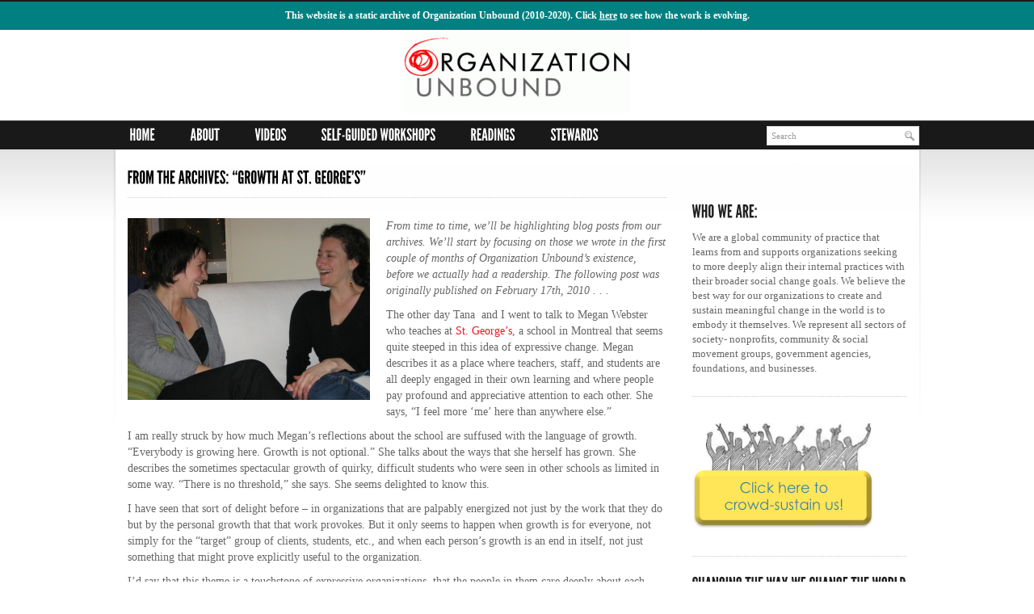

--- FILE ---
content_type: text/html; charset=UTF-8
request_url: https://organizationunbound.org/expressive-change/from-the-archives-growth-at-st-georges/
body_size: 13449
content:

<!DOCTYPE html>
<html lang="en-US">
<head>
	
<!-- Meta Tags -->
<meta charset="UTF-8" />

	<title>From the archives: &#8220;Growth at St. George&#8217;s&#8221;</title>
	<meta http-equiv="Content-Type" content="text/html; charset=UTF-8" />
	<meta http-equiv="imagetoolbar" content="no" />
	<meta name="robots" content="noodp" />

	<meta name="description" content="Organization Unbound is an attempt to re-imagine the way we think about and engage in social change.">
 
	<!-- Styles -->
	<link rel="stylesheet" href="https://organizationunbound.org/wp-content/themes/los_angeles/style.css" type="text/css" media="screen,projection,tv" />
	<link rel="stylesheet" href="https://organizationunbound.org/wp-content/themes/los_angeles/print.css" type="text/css" media="print" />
	<link href="https://organizationunbound.org/wp-content/themes/los_angeles/assets/css/custom/classic/quick-styles.css" media="screen" rel="stylesheet" type="text/css" />

	
	<!-- RSS & Pingback -->
	<link rel="alternate" type="application/rss+xml" title="RSS 2.0" href="https://organizationunbound.org/feed/" />
	<link rel="alternate" type="text/xml" title="RSS .92" href="https://organizationunbound.org/feed/rss/" />
	<link rel="alternate" type="application/atom+xml" title="Atom 0.3" href="https://organizationunbound.org/feed/atom/" />
	<link rel="pingback" href="https://organizationunbound.org/xmlrpc.php" />
	<link rel="shortcut icon" href="https://organizationunbound.org/wp-content/themes/los_angeles/images/favicon.ico"/>


	<!-- WP Head -->
	<title>From the archives: &#8220;Growth at St. George&#8217;s&#8221; &#8211; Organization Unbound</title>
<meta name='robots' content='max-image-preview:large' />
	<style>img:is([sizes="auto" i], [sizes^="auto," i]) { contain-intrinsic-size: 3000px 1500px }</style>
	<link rel="alternate" type="application/rss+xml" title="Organization Unbound &raquo; Feed" href="https://organizationunbound.org/feed/" />
<link rel="alternate" type="application/rss+xml" title="Organization Unbound &raquo; Comments Feed" href="https://organizationunbound.org/comments/feed/" />
<link rel="alternate" type="application/rss+xml" title="Organization Unbound &raquo; From the archives: &#8220;Growth at St. George&#8217;s&#8221; Comments Feed" href="https://organizationunbound.org/expressive-change/from-the-archives-growth-at-st-georges/feed/" />
<script type="text/javascript">
/* <![CDATA[ */
window._wpemojiSettings = {"baseUrl":"https:\/\/s.w.org\/images\/core\/emoji\/15.0.3\/72x72\/","ext":".png","svgUrl":"https:\/\/s.w.org\/images\/core\/emoji\/15.0.3\/svg\/","svgExt":".svg","source":{"concatemoji":"https:\/\/organizationunbound.org\/wp-includes\/js\/wp-emoji-release.min.js?ver=6.7.4"}};
/*! This file is auto-generated */
!function(i,n){var o,s,e;function c(e){try{var t={supportTests:e,timestamp:(new Date).valueOf()};sessionStorage.setItem(o,JSON.stringify(t))}catch(e){}}function p(e,t,n){e.clearRect(0,0,e.canvas.width,e.canvas.height),e.fillText(t,0,0);var t=new Uint32Array(e.getImageData(0,0,e.canvas.width,e.canvas.height).data),r=(e.clearRect(0,0,e.canvas.width,e.canvas.height),e.fillText(n,0,0),new Uint32Array(e.getImageData(0,0,e.canvas.width,e.canvas.height).data));return t.every(function(e,t){return e===r[t]})}function u(e,t,n){switch(t){case"flag":return n(e,"\ud83c\udff3\ufe0f\u200d\u26a7\ufe0f","\ud83c\udff3\ufe0f\u200b\u26a7\ufe0f")?!1:!n(e,"\ud83c\uddfa\ud83c\uddf3","\ud83c\uddfa\u200b\ud83c\uddf3")&&!n(e,"\ud83c\udff4\udb40\udc67\udb40\udc62\udb40\udc65\udb40\udc6e\udb40\udc67\udb40\udc7f","\ud83c\udff4\u200b\udb40\udc67\u200b\udb40\udc62\u200b\udb40\udc65\u200b\udb40\udc6e\u200b\udb40\udc67\u200b\udb40\udc7f");case"emoji":return!n(e,"\ud83d\udc26\u200d\u2b1b","\ud83d\udc26\u200b\u2b1b")}return!1}function f(e,t,n){var r="undefined"!=typeof WorkerGlobalScope&&self instanceof WorkerGlobalScope?new OffscreenCanvas(300,150):i.createElement("canvas"),a=r.getContext("2d",{willReadFrequently:!0}),o=(a.textBaseline="top",a.font="600 32px Arial",{});return e.forEach(function(e){o[e]=t(a,e,n)}),o}function t(e){var t=i.createElement("script");t.src=e,t.defer=!0,i.head.appendChild(t)}"undefined"!=typeof Promise&&(o="wpEmojiSettingsSupports",s=["flag","emoji"],n.supports={everything:!0,everythingExceptFlag:!0},e=new Promise(function(e){i.addEventListener("DOMContentLoaded",e,{once:!0})}),new Promise(function(t){var n=function(){try{var e=JSON.parse(sessionStorage.getItem(o));if("object"==typeof e&&"number"==typeof e.timestamp&&(new Date).valueOf()<e.timestamp+604800&&"object"==typeof e.supportTests)return e.supportTests}catch(e){}return null}();if(!n){if("undefined"!=typeof Worker&&"undefined"!=typeof OffscreenCanvas&&"undefined"!=typeof URL&&URL.createObjectURL&&"undefined"!=typeof Blob)try{var e="postMessage("+f.toString()+"("+[JSON.stringify(s),u.toString(),p.toString()].join(",")+"));",r=new Blob([e],{type:"text/javascript"}),a=new Worker(URL.createObjectURL(r),{name:"wpTestEmojiSupports"});return void(a.onmessage=function(e){c(n=e.data),a.terminate(),t(n)})}catch(e){}c(n=f(s,u,p))}t(n)}).then(function(e){for(var t in e)n.supports[t]=e[t],n.supports.everything=n.supports.everything&&n.supports[t],"flag"!==t&&(n.supports.everythingExceptFlag=n.supports.everythingExceptFlag&&n.supports[t]);n.supports.everythingExceptFlag=n.supports.everythingExceptFlag&&!n.supports.flag,n.DOMReady=!1,n.readyCallback=function(){n.DOMReady=!0}}).then(function(){return e}).then(function(){var e;n.supports.everything||(n.readyCallback(),(e=n.source||{}).concatemoji?t(e.concatemoji):e.wpemoji&&e.twemoji&&(t(e.twemoji),t(e.wpemoji)))}))}((window,document),window._wpemojiSettings);
/* ]]> */
</script>
<style id='wp-emoji-styles-inline-css' type='text/css'>

	img.wp-smiley, img.emoji {
		display: inline !important;
		border: none !important;
		box-shadow: none !important;
		height: 1em !important;
		width: 1em !important;
		margin: 0 0.07em !important;
		vertical-align: -0.1em !important;
		background: none !important;
		padding: 0 !important;
	}
</style>
<link rel='stylesheet' id='wp-block-library-css' href='https://organizationunbound.org/wp-includes/css/dist/block-library/style.min.css?ver=6.7.4' type='text/css' media='all' />
<style id='classic-theme-styles-inline-css' type='text/css'>
/*! This file is auto-generated */
.wp-block-button__link{color:#fff;background-color:#32373c;border-radius:9999px;box-shadow:none;text-decoration:none;padding:calc(.667em + 2px) calc(1.333em + 2px);font-size:1.125em}.wp-block-file__button{background:#32373c;color:#fff;text-decoration:none}
</style>
<style id='global-styles-inline-css' type='text/css'>
:root{--wp--preset--aspect-ratio--square: 1;--wp--preset--aspect-ratio--4-3: 4/3;--wp--preset--aspect-ratio--3-4: 3/4;--wp--preset--aspect-ratio--3-2: 3/2;--wp--preset--aspect-ratio--2-3: 2/3;--wp--preset--aspect-ratio--16-9: 16/9;--wp--preset--aspect-ratio--9-16: 9/16;--wp--preset--color--black: #000000;--wp--preset--color--cyan-bluish-gray: #abb8c3;--wp--preset--color--white: #ffffff;--wp--preset--color--pale-pink: #f78da7;--wp--preset--color--vivid-red: #cf2e2e;--wp--preset--color--luminous-vivid-orange: #ff6900;--wp--preset--color--luminous-vivid-amber: #fcb900;--wp--preset--color--light-green-cyan: #7bdcb5;--wp--preset--color--vivid-green-cyan: #00d084;--wp--preset--color--pale-cyan-blue: #8ed1fc;--wp--preset--color--vivid-cyan-blue: #0693e3;--wp--preset--color--vivid-purple: #9b51e0;--wp--preset--gradient--vivid-cyan-blue-to-vivid-purple: linear-gradient(135deg,rgba(6,147,227,1) 0%,rgb(155,81,224) 100%);--wp--preset--gradient--light-green-cyan-to-vivid-green-cyan: linear-gradient(135deg,rgb(122,220,180) 0%,rgb(0,208,130) 100%);--wp--preset--gradient--luminous-vivid-amber-to-luminous-vivid-orange: linear-gradient(135deg,rgba(252,185,0,1) 0%,rgba(255,105,0,1) 100%);--wp--preset--gradient--luminous-vivid-orange-to-vivid-red: linear-gradient(135deg,rgba(255,105,0,1) 0%,rgb(207,46,46) 100%);--wp--preset--gradient--very-light-gray-to-cyan-bluish-gray: linear-gradient(135deg,rgb(238,238,238) 0%,rgb(169,184,195) 100%);--wp--preset--gradient--cool-to-warm-spectrum: linear-gradient(135deg,rgb(74,234,220) 0%,rgb(151,120,209) 20%,rgb(207,42,186) 40%,rgb(238,44,130) 60%,rgb(251,105,98) 80%,rgb(254,248,76) 100%);--wp--preset--gradient--blush-light-purple: linear-gradient(135deg,rgb(255,206,236) 0%,rgb(152,150,240) 100%);--wp--preset--gradient--blush-bordeaux: linear-gradient(135deg,rgb(254,205,165) 0%,rgb(254,45,45) 50%,rgb(107,0,62) 100%);--wp--preset--gradient--luminous-dusk: linear-gradient(135deg,rgb(255,203,112) 0%,rgb(199,81,192) 50%,rgb(65,88,208) 100%);--wp--preset--gradient--pale-ocean: linear-gradient(135deg,rgb(255,245,203) 0%,rgb(182,227,212) 50%,rgb(51,167,181) 100%);--wp--preset--gradient--electric-grass: linear-gradient(135deg,rgb(202,248,128) 0%,rgb(113,206,126) 100%);--wp--preset--gradient--midnight: linear-gradient(135deg,rgb(2,3,129) 0%,rgb(40,116,252) 100%);--wp--preset--font-size--small: 13px;--wp--preset--font-size--medium: 20px;--wp--preset--font-size--large: 36px;--wp--preset--font-size--x-large: 42px;--wp--preset--spacing--20: 0.44rem;--wp--preset--spacing--30: 0.67rem;--wp--preset--spacing--40: 1rem;--wp--preset--spacing--50: 1.5rem;--wp--preset--spacing--60: 2.25rem;--wp--preset--spacing--70: 3.38rem;--wp--preset--spacing--80: 5.06rem;--wp--preset--shadow--natural: 6px 6px 9px rgba(0, 0, 0, 0.2);--wp--preset--shadow--deep: 12px 12px 50px rgba(0, 0, 0, 0.4);--wp--preset--shadow--sharp: 6px 6px 0px rgba(0, 0, 0, 0.2);--wp--preset--shadow--outlined: 6px 6px 0px -3px rgba(255, 255, 255, 1), 6px 6px rgba(0, 0, 0, 1);--wp--preset--shadow--crisp: 6px 6px 0px rgba(0, 0, 0, 1);}:where(.is-layout-flex){gap: 0.5em;}:where(.is-layout-grid){gap: 0.5em;}body .is-layout-flex{display: flex;}.is-layout-flex{flex-wrap: wrap;align-items: center;}.is-layout-flex > :is(*, div){margin: 0;}body .is-layout-grid{display: grid;}.is-layout-grid > :is(*, div){margin: 0;}:where(.wp-block-columns.is-layout-flex){gap: 2em;}:where(.wp-block-columns.is-layout-grid){gap: 2em;}:where(.wp-block-post-template.is-layout-flex){gap: 1.25em;}:where(.wp-block-post-template.is-layout-grid){gap: 1.25em;}.has-black-color{color: var(--wp--preset--color--black) !important;}.has-cyan-bluish-gray-color{color: var(--wp--preset--color--cyan-bluish-gray) !important;}.has-white-color{color: var(--wp--preset--color--white) !important;}.has-pale-pink-color{color: var(--wp--preset--color--pale-pink) !important;}.has-vivid-red-color{color: var(--wp--preset--color--vivid-red) !important;}.has-luminous-vivid-orange-color{color: var(--wp--preset--color--luminous-vivid-orange) !important;}.has-luminous-vivid-amber-color{color: var(--wp--preset--color--luminous-vivid-amber) !important;}.has-light-green-cyan-color{color: var(--wp--preset--color--light-green-cyan) !important;}.has-vivid-green-cyan-color{color: var(--wp--preset--color--vivid-green-cyan) !important;}.has-pale-cyan-blue-color{color: var(--wp--preset--color--pale-cyan-blue) !important;}.has-vivid-cyan-blue-color{color: var(--wp--preset--color--vivid-cyan-blue) !important;}.has-vivid-purple-color{color: var(--wp--preset--color--vivid-purple) !important;}.has-black-background-color{background-color: var(--wp--preset--color--black) !important;}.has-cyan-bluish-gray-background-color{background-color: var(--wp--preset--color--cyan-bluish-gray) !important;}.has-white-background-color{background-color: var(--wp--preset--color--white) !important;}.has-pale-pink-background-color{background-color: var(--wp--preset--color--pale-pink) !important;}.has-vivid-red-background-color{background-color: var(--wp--preset--color--vivid-red) !important;}.has-luminous-vivid-orange-background-color{background-color: var(--wp--preset--color--luminous-vivid-orange) !important;}.has-luminous-vivid-amber-background-color{background-color: var(--wp--preset--color--luminous-vivid-amber) !important;}.has-light-green-cyan-background-color{background-color: var(--wp--preset--color--light-green-cyan) !important;}.has-vivid-green-cyan-background-color{background-color: var(--wp--preset--color--vivid-green-cyan) !important;}.has-pale-cyan-blue-background-color{background-color: var(--wp--preset--color--pale-cyan-blue) !important;}.has-vivid-cyan-blue-background-color{background-color: var(--wp--preset--color--vivid-cyan-blue) !important;}.has-vivid-purple-background-color{background-color: var(--wp--preset--color--vivid-purple) !important;}.has-black-border-color{border-color: var(--wp--preset--color--black) !important;}.has-cyan-bluish-gray-border-color{border-color: var(--wp--preset--color--cyan-bluish-gray) !important;}.has-white-border-color{border-color: var(--wp--preset--color--white) !important;}.has-pale-pink-border-color{border-color: var(--wp--preset--color--pale-pink) !important;}.has-vivid-red-border-color{border-color: var(--wp--preset--color--vivid-red) !important;}.has-luminous-vivid-orange-border-color{border-color: var(--wp--preset--color--luminous-vivid-orange) !important;}.has-luminous-vivid-amber-border-color{border-color: var(--wp--preset--color--luminous-vivid-amber) !important;}.has-light-green-cyan-border-color{border-color: var(--wp--preset--color--light-green-cyan) !important;}.has-vivid-green-cyan-border-color{border-color: var(--wp--preset--color--vivid-green-cyan) !important;}.has-pale-cyan-blue-border-color{border-color: var(--wp--preset--color--pale-cyan-blue) !important;}.has-vivid-cyan-blue-border-color{border-color: var(--wp--preset--color--vivid-cyan-blue) !important;}.has-vivid-purple-border-color{border-color: var(--wp--preset--color--vivid-purple) !important;}.has-vivid-cyan-blue-to-vivid-purple-gradient-background{background: var(--wp--preset--gradient--vivid-cyan-blue-to-vivid-purple) !important;}.has-light-green-cyan-to-vivid-green-cyan-gradient-background{background: var(--wp--preset--gradient--light-green-cyan-to-vivid-green-cyan) !important;}.has-luminous-vivid-amber-to-luminous-vivid-orange-gradient-background{background: var(--wp--preset--gradient--luminous-vivid-amber-to-luminous-vivid-orange) !important;}.has-luminous-vivid-orange-to-vivid-red-gradient-background{background: var(--wp--preset--gradient--luminous-vivid-orange-to-vivid-red) !important;}.has-very-light-gray-to-cyan-bluish-gray-gradient-background{background: var(--wp--preset--gradient--very-light-gray-to-cyan-bluish-gray) !important;}.has-cool-to-warm-spectrum-gradient-background{background: var(--wp--preset--gradient--cool-to-warm-spectrum) !important;}.has-blush-light-purple-gradient-background{background: var(--wp--preset--gradient--blush-light-purple) !important;}.has-blush-bordeaux-gradient-background{background: var(--wp--preset--gradient--blush-bordeaux) !important;}.has-luminous-dusk-gradient-background{background: var(--wp--preset--gradient--luminous-dusk) !important;}.has-pale-ocean-gradient-background{background: var(--wp--preset--gradient--pale-ocean) !important;}.has-electric-grass-gradient-background{background: var(--wp--preset--gradient--electric-grass) !important;}.has-midnight-gradient-background{background: var(--wp--preset--gradient--midnight) !important;}.has-small-font-size{font-size: var(--wp--preset--font-size--small) !important;}.has-medium-font-size{font-size: var(--wp--preset--font-size--medium) !important;}.has-large-font-size{font-size: var(--wp--preset--font-size--large) !important;}.has-x-large-font-size{font-size: var(--wp--preset--font-size--x-large) !important;}
:where(.wp-block-post-template.is-layout-flex){gap: 1.25em;}:where(.wp-block-post-template.is-layout-grid){gap: 1.25em;}
:where(.wp-block-columns.is-layout-flex){gap: 2em;}:where(.wp-block-columns.is-layout-grid){gap: 2em;}
:root :where(.wp-block-pullquote){font-size: 1.5em;line-height: 1.6;}
</style>
<link rel='stylesheet' id='simple-banner-style-css' href='https://organizationunbound.org/wp-content/plugins/simple-banner/simple-banner.css?ver=3.2.1' type='text/css' media='all' />
<script type="text/javascript" src="https://organizationunbound.org/wp-includes/js/jquery/jquery.min.js?ver=3.7.1" id="jquery-core-js"></script>
<script type="text/javascript" src="https://organizationunbound.org/wp-includes/js/jquery/jquery-migrate.min.js?ver=3.4.1" id="jquery-migrate-js"></script>
<script type="text/javascript" id="simple-banner-script-js-before">
/* <![CDATA[ */
const simpleBannerScriptParams = {"pro_version_enabled":"","debug_mode":false,"id":1413,"version":"3.2.1","banner_params":[{"hide_simple_banner":"no","simple_banner_prepend_element":"header","simple_banner_position":"fixed","header_margin":"20px","header_padding":"20px","wp_body_open_enabled":"","wp_body_open":true,"simple_banner_z_index":"","simple_banner_text":"This website is a static archive of Organization Unbound (2010-2020). Click <a href=\"https:\/\/organizationunbound.org\/expressive-change\/archived-with-love\/\"><u>here<\/u><\/a> to see how the work is evolving.","disabled_on_current_page":false,"disabled_pages_array":[],"is_current_page_a_post":true,"disabled_on_posts":"","simple_banner_disabled_page_paths":false,"simple_banner_font_size":"","simple_banner_color":"#008080","simple_banner_text_color":"","simple_banner_link_color":"#FAF9F6","simple_banner_close_color":"","simple_banner_custom_css":"a {\r\ntext-decoration:underline;\r\n}","simple_banner_scrolling_custom_css":"","simple_banner_text_custom_css":"","simple_banner_button_css":"","site_custom_css":"","keep_site_custom_css":"","site_custom_js":"","keep_site_custom_js":"","close_button_enabled":"","close_button_expiration":"","close_button_cookie_set":false,"current_date":{"date":"2026-01-25 15:41:52.127471","timezone_type":3,"timezone":"UTC"},"start_date":{"date":"2026-01-25 15:41:52.127477","timezone_type":3,"timezone":"UTC"},"end_date":{"date":"2026-01-25 15:41:52.127480","timezone_type":3,"timezone":"UTC"},"simple_banner_start_after_date":"","simple_banner_remove_after_date":"","simple_banner_insert_inside_element":""}]}
/* ]]> */
</script>
<script type="text/javascript" src="https://organizationunbound.org/wp-content/plugins/simple-banner/simple-banner.js?ver=3.2.1" id="simple-banner-script-js"></script>
<link rel="https://api.w.org/" href="https://organizationunbound.org/wp-json/" /><link rel="alternate" title="JSON" type="application/json" href="https://organizationunbound.org/wp-json/wp/v2/posts/1413" /><link rel="EditURI" type="application/rsd+xml" title="RSD" href="https://organizationunbound.org/xmlrpc.php?rsd" />
<meta name="generator" content="WordPress 6.7.4" />
<link rel="canonical" href="https://organizationunbound.org/expressive-change/from-the-archives-growth-at-st-georges/" />
<link rel='shortlink' href='https://organizationunbound.org/?p=1413' />
<link rel="alternate" title="oEmbed (JSON)" type="application/json+oembed" href="https://organizationunbound.org/wp-json/oembed/1.0/embed?url=https%3A%2F%2Forganizationunbound.org%2Fexpressive-change%2Ffrom-the-archives-growth-at-st-georges%2F" />
<link rel="alternate" title="oEmbed (XML)" type="text/xml+oembed" href="https://organizationunbound.org/wp-json/oembed/1.0/embed?url=https%3A%2F%2Forganizationunbound.org%2Fexpressive-change%2Ffrom-the-archives-growth-at-st-georges%2F&#038;format=xml" />
<style id="simple-banner-header-margin" type="text/css">header{margin-top:20px;}</style><style id="simple-banner-header-padding" type="text/css" >header{padding-top:20px;}</style><style id="simple-banner-position" type="text/css">.simple-banner{position:fixed;}</style><style id="simple-banner-background-color" type="text/css">.simple-banner{background:#008080;}</style><style id="simple-banner-text-color" type="text/css">.simple-banner .simple-banner-text{color: #ffffff;}</style><style id="simple-banner-link-color" type="text/css">.simple-banner .simple-banner-text a{color:#FAF9F6;}</style><style id="simple-banner-z-index" type="text/css">.simple-banner{z-index: 99999;}</style><style id="simple-banner-custom-css" type="text/css">.simple-banner{a {
text-decoration:underline;
}}</style><style id="simple-banner-site-custom-css-dummy" type="text/css"></style><script id="simple-banner-site-custom-js-dummy" type="text/javascript"></script>		<style type="text/css" id="wp-custom-css">
			 /* CSS for the navigation menu */
#navigation {
    padding: 0; /* Add some padding to the container */
    overflow: hidden; /* Clear the float */
    top:152px;
    width: 998px;
		/*background-color:#191919;
	width:100%;*/
}


#navigation li {
  padding-top:2px;
}
  
  #navigation ul {
    margin: 0;
    padding: 0;
    list-style: none;
    float: left; /* Float the menu to the left */
  }
  
  #navigation li {
    display: inline-block; /* Display menu items in a row */
  }
  
  #navigation ul li:last-child {
    margin-right: 0; /* Remove right margin from the last menu item */
  }
  
  #navigation ul li a {
    color: #fff; /* Set the text color */
    text-decoration: none; /* Remove underlines from links */
    padding: 0 1em; /* Add padding to the menu items */
    font-size: 20px;
    text-transform:uppercase;
    text-align:left;
  }
  
   /* CSS for the search bar */
  .search {
    margin-top: 10px; /* Add spacing between navigation and search bar */
    float: right; /* Float the search bar to the right */
  }
  
  #searchform input[type="text"] {
    padding: 5px; /* Add padding to the input field */
    border: 1px solid #d9d9d9;; /* Add a border to the input field */
    font-style: italic;
    font: 11px 'Georgia';
    width: 177px;
  }
  
  #searchform input[type="text"]:focus {
    border-color: #d9d9d9; /* Change the border color on focus */
  }

.site-footer {
	margin:0;
	padding:0;
}

.logo{
	padding:2em 0;
}

@media screen and (max-width: 768px) {
	.logo {
		padding:0;
	}
}		</style>
		
	
	<!-- Javascript (jQuery) + Superfish Scripts -->
	<script type="text/javascript" src="https://organizationunbound.org/wp-content/themes/los_angeles/assets/js/jquery-1.3.2.min.js"></script>
	<script type="text/javascript" src="https://organizationunbound.org/wp-content/themes/los_angeles/assets/js/superfish.js"></script>
	<script type="text/javascript" src="https://organizationunbound.org/wp-content/themes/los_angeles/assets/js/hoverIntent.js"></script>

	<!-- Lightbox (CEE Box) -->
	<script type="text/javascript" src="https://organizationunbound.org/wp-content/themes/los_angeles/assets/js/jquery.ceebox-min.js"></script>
	
	<!-- Cufon Load Fonts -->
	<script src="https://organizationunbound.org/wp-content/themes/los_angeles/assets/js/cufon-yui.js" type="text/javascript"></script>
	<script src="https://organizationunbound.org/wp-content/themes/los_angeles/assets/js/OFL_Sorts_Mill_Goudy_italic_500.font.js" type="text/javascript"></script>
	<script src="https://organizationunbound.org/wp-content/themes/los_angeles/assets/js/League_Gothic_400.font.js" type="text/javascript"></script>
	<script type="text/javascript" src="https://organizationunbound.org/wp-content/themes/los_angeles/assets/js/easyslider1.7/js/easySlider1.7.js"></script>
	
	<!-- SWFObject -->
	<script type="text/javascript" src="https://organizationunbound.org/wp-content/themes/los_angeles/assets/js/swfobject/swfobject.js"></script>
	
	<!-- Core Javascript -->
	<script type="text/javascript" src="https://organizationunbound.org/wp-content/themes/los_angeles/assets/js/losangeles.js"></script>


 	<style type="text/css">
 	 	</style>



</head>

<body class="post-template-default single single-post postid-1413 single-format-standard wp-custom-logo">
	<div id="container">

	<!-- BEGIN HEADER -->
	<div id="header">

		<!-- BEGIN LOGO -->
		<div class="logo">		
		
		        	
	<a href="https://organizationunbound.org/" class="custom-logo-link" rel="home"><img width="280" height="114" src="https://organizationunbound.org/wp-content/uploads/2023/08/logo-e1699823377747.gif" class="custom-logo" alt="Organization Unbound logo" decoding="async" /></a>				
		
		</div>
		
		<!--<div class="tagline">
			Changing the way we change the world<br />
		</div> -->
		
		<!-- END LOGO -->
			
					
		<!-- NAVIGATION & SEARCH AREA -->
		<div id="navigation">
			
			<ul> 
			<div class="menu-primary-menu-container"><ul id="menu-primary-menu" class="menu"><li id="menu-item-9569" class="menu-item menu-item-type-custom menu-item-object-custom menu-item-home menu-item-9569"><a href="https://organizationunbound.org/">Home</a></li>
<li id="menu-item-9570" class="menu-item menu-item-type-post_type menu-item-object-page menu-item-9570"><a href="https://organizationunbound.org/about-2/">About</a></li>
<li id="menu-item-9575" class="menu-item menu-item-type-post_type menu-item-object-page menu-item-9575"><a href="https://organizationunbound.org/videos/">Videos</a></li>
<li id="menu-item-9576" class="menu-item menu-item-type-post_type menu-item-object-page menu-item-9576"><a href="https://organizationunbound.org/in-practice/">Self-guided workshops</a></li>
<li id="menu-item-9571" class="menu-item menu-item-type-post_type menu-item-object-page menu-item-9571"><a href="https://organizationunbound.org/in-depth/">Readings</a></li>
<li id="menu-item-9572" class="menu-item menu-item-type-post_type menu-item-object-page menu-item-9572"><a href="https://organizationunbound.org/stewards/">Stewards</a></li>
</ul></div>
			</ul>
			
			<div class="search">
				<form method="post" id="searchform" action="">
					<input type="text" name="s" value="Search" onfocus="if(this.value=='Search') {this.value=''}" onblur="if(this.value=='') {this.value='Search'}" />

			</div>
			
		</div>
		<!-- /END NAVIGATION & SEARCH AREA -->
		
		
	</div>
	<!-- /END HEADER --><div id="content">

	

<!-- BEGIN PAGE CONTENT-->
	<div id="sidebar">
		<ul>
			<div id="text-10" class="box widget_text"><div class="title">Who we are:</div>			<div class="textwidget"><p>We are a global community of practice that learns from and supports organizations seeking to more deeply align their internal practices with their broader social change goals. We believe the best way for our organizations to create and sustain meaningful change in the world is to embody it themselves. We represent all sectors of society- nonprofits, community &amp; social movement groups, government agencies, foundations, and businesses.</p>
</div>
		</div><div id="text-15" class="box widget_text">			<div class="textwidget"><p><a href="https://www.patreon.com/organizationunbound" target="_blank" rel="noopener"><img decoding="async" class="aligncenter wp-image-8571 size-full" src="http://organizationunbound.org/wp-content/uploads/2017/06/Slide7-2.png" alt="" width="228" height="142" /></a></p>
</div>
		</div><div id="text-14" class="box widget_text"><div class="title">Changing the way we change the world</div>			<div class="textwidget"><iframe src="https://www.youtube.com/embed/wOSSb5d1lq4?rel=0&amp;showinfo=0" frameborder="0" allowfullscreen></iframe></div>
		</div><div id="text-6" class="box widget_text"><div class="title">Meet our Contributors</div>			<div class="textwidget"><p><a href="http://organizationunbound.org/motaz-attalla//">Motaz Attalla</a> :: <a href="http://organizationunbound.org/richard-d-bartlett" target="_blank" rel="noopener">Richard D. Bartlett</a> :: <a href="http://organizationunbound.org/liam-barrington-bush//">Liam Barrington-Bush</a> :: <a href="http://organizationunbound.org/peter-brownell//">Peter Brownell</a> :: <a href="http://organizationunbound.org/augusto-cuginotti//">Augusto Cuginotti</a> :: <a href="http://organizationunbound.org/sue-davidoff//">Sue Davidoff</a> :: <a href="http://organizationunbound.org/aerin-dunford//">Aerin Dunford</a> :: <a href="http://organizationunbound.org/mark-engler//">Mark Engler</a> :: <a href="http://organizationunbound.org/paul-engler//">Paul Engler</a> :: <a href="http://organizationunbound.org/kit-evans//">Argrow &#8220;Kit&#8221; Evans</a> :: <a href="http://organizationunbound.org/gioel-gioacchino//">Gioel Gioacchino</a> :: <a href="http://organizationunbound.org/rachel-griner//">Rachel Griner</a> :: <a href="http://organizationunbound.org/kiran-gulrajani//">Kiran Gulrajani</a> :: <a href="http://organizationunbound.org/caroline-howe//">Caroline Howe</a> :: <a href="http://organizationunbound.org/tolulope-ilesanmi//">Tolu Ilesanmi</a> :: <a href="http://organizationunbound.org/allan-kaplan//">Allan Kaplan</a> :: <a href="http://organizationunbound.org/sadaf-kashfi//">Sadaf Kashfi</a> :: <a href="http://organizationunbound.org/fahri-karakas//">Fahri Karakas</a> :: <a href="http://organizationunbound.org/tania-katzschner//">Tania Katzschner</a> :: <a href="http://organizationunbound.org/marianne-knuth//">Marianne Knuth</a> :: <a href="http://organizationunbound.org/jess-marais//">Jess Marais</a> :: <a href="http://organizationunbound.org/alex-megelas//">Alex Megelas</a> :: <a href="http://organizationunbound.org/josee-methot//">Josée Méthot</a> :: <a href="http://organizationunbound.org/baijayanta-mukhopadhyay//">Baijayanta Mukhopadhyay</a> :: <a href="http://organizationunbound.org/sushrut-munje//">Sushrut Munje</a> :: <a href="http://organizationunbound.org/warren-nilsson//">Warren Nilsson</a> :: <a href="http://organizationunbound.org/curtis-ogden//">Curtis Ogden</a> :: <a href="http://organizationunbound.org/tana-paddock//">Tana Paddock</a> :: <a href="http://organizationunbound.org/alessandra-pigni//">Alessandra Pigni</a>  :: <a href="http://organizationunbound.org/vanessa-reid//">Vanessa Reid</a> :: <a href="http://organizationunbound.org/linda-sarvi//">Linda Sarvi</a> :: <a href="http://organizationunbound.org/biren-shah//">Biren Shah</a> :: <a href="http://organizationunbound.org/cameron-stiff//">Cameron Stiff</a> :: <a href="http://organizationunbound.org/james-taylor//">James Taylor</a> :: <a href="http://organizationunbound.org/anthi-theiopoulou//">Anthi Theiopoulou</a> :: <a href="http://organizationunbound.org/cristina-temmink//">Cristina Temmink</a> ::  <a href="http://organizationunbound.org/megan-thom//">Megan Thom</a> :: <a href="http://organizationunbound.org/Veena-Vasista//">Veena Vasista</a> :: <a href="http://organizationunbound.org/katherine-therese-whaling//">Katherine Therese Whaling</a> :: <a href="http://organizationunbound.org/undine-whande//">Undine Whande</a> :: <a href="http://organizationunbound.org/Sarah-Whiteley//">Sarah Whiteley</a> :: <a href="http://organizationunbound.org/akaya-windwood/">Akaya Windwood</a> :: <a href="http://organizationunbound.org/aydin-yassemi//">Aydin Yassemi</a></p>
</div>
		</div><div id="text-4" class="box widget_text"><div class="title">Highlights from the Archives</div>			<div class="textwidget"><p><a href=http://organizationunbound.org/expressive-change/thegivingfield//>"The Giving Field"</a><br />
<a href=http://organizationunbound.org/expressive-change/the-experiential-turn//>"The Experiential Turn"</a><br />
<a href=http://organizationunbound.org/expressive-change/whole-person-whole-system//> "Whole-person, whole system"</a></p>
</div>
		</div><div id="text-7" class="box widget_text"><div class="title">Receive blog posts via email</div>			<div class="textwidget"><form style="border:1px solid #ccc;padding:3px;text-align:center;" action="http://feedburner.google.com/fb/a/mailverify" method="post" target="popupwindow" onsubmit="window.open('http://feedburner.google.com/fb/a/mailverify?uri=OrganizationUnbound', 'popupwindow', 'scrollbars=yes,width=550,height=520');return true"><p>Enter your email address:</p><p><input type="text" style="width:140px" name="email"/></p><input type="hidden" value="OrganizationUnbound" name="uri"/><input type="hidden" name="loc" value="en_US"/><input type="submit" value="Subscribe" /><p>Delivered by <a href="http://feedburner.google.com" target="_blank">FeedBurner</a></p></form></div>
		</div><div id="tag_cloud-3" class="box widget_tag_cloud"><div class="title">Tags</div><div class="tagcloud"><a href="https://organizationunbound.org/tag/advocacy/" class="tag-cloud-link tag-link-53 tag-link-position-1" style="font-size: 13.345454545455pt;" aria-label="Advocacy (7 items)">Advocacy</a>
<a href="https://organizationunbound.org/tag/appreciative/" class="tag-cloud-link tag-link-32 tag-link-position-2" style="font-size: 15.636363636364pt;" aria-label="Appreciative (11 items)">Appreciative</a>
<a href="https://organizationunbound.org/tag/baltimore/" class="tag-cloud-link tag-link-15 tag-link-position-3" style="font-size: 14.618181818182pt;" aria-label="Baltimore (9 items)">Baltimore</a>
<a href="https://organizationunbound.org/tag/boston/" class="tag-cloud-link tag-link-14 tag-link-position-4" style="font-size: 9.5272727272727pt;" aria-label="Boston (3 items)">Boston</a>
<a href="https://organizationunbound.org/tag/boundary-work/" class="tag-cloud-link tag-link-30 tag-link-position-5" style="font-size: 17.545454545455pt;" aria-label="Boundary work (16 items)">Boundary work</a>
<a href="https://organizationunbound.org/tag/bureaucracy/" class="tag-cloud-link tag-link-50 tag-link-position-6" style="font-size: 13.345454545455pt;" aria-label="Bureaucracy (7 items)">Bureaucracy</a>
<a href="https://organizationunbound.org/tag/business/" class="tag-cloud-link tag-link-37 tag-link-position-7" style="font-size: 14.618181818182pt;" aria-label="Business (9 items)">Business</a>
<a href="https://organizationunbound.org/tag/california/" class="tag-cloud-link tag-link-65 tag-link-position-8" style="font-size: 8pt;" aria-label="California (2 items)">California</a>
<a href="https://organizationunbound.org/tag/canada/" class="tag-cloud-link tag-link-59 tag-link-position-9" style="font-size: 15.127272727273pt;" aria-label="Canada (10 items)">Canada</a>
<a href="https://organizationunbound.org/tag/cape-town/" class="tag-cloud-link tag-link-44 tag-link-position-10" style="font-size: 16.018181818182pt;" aria-label="Cape Town (12 items)">Cape Town</a>
<a href="https://organizationunbound.org/tag/cleaning/" class="tag-cloud-link tag-link-38 tag-link-position-11" style="font-size: 15.127272727273pt;" aria-label="Cleaning (10 items)">Cleaning</a>
<a href="https://organizationunbound.org/tag/communication/" class="tag-cloud-link tag-link-21 tag-link-position-12" style="font-size: 17.927272727273pt;" aria-label="Communication (17 items)">Communication</a>
<a href="https://organizationunbound.org/tag/community-organizations/" class="tag-cloud-link tag-link-20 tag-link-position-13" style="font-size: 21.745454545455pt;" aria-label="Community organizations (35 items)">Community organizations</a>
<a href="https://organizationunbound.org/tag/conflict-resolution/" class="tag-cloud-link tag-link-47 tag-link-position-14" style="font-size: 10.8pt;" aria-label="Conflict resolution (4 items)">Conflict resolution</a>
<a href="https://organizationunbound.org/tag/decision-making/" class="tag-cloud-link tag-link-27 tag-link-position-15" style="font-size: 15.127272727273pt;" aria-label="Decision-making (10 items)">Decision-making</a>
<a href="https://organizationunbound.org/tag/education/" class="tag-cloud-link tag-link-9 tag-link-position-16" style="font-size: 19.836363636364pt;" aria-label="Education (25 items)">Education</a>
<a href="https://organizationunbound.org/tag/food-security/" class="tag-cloud-link tag-link-11 tag-link-position-17" style="font-size: 14.618181818182pt;" aria-label="Food security (9 items)">Food security</a>
<a href="https://organizationunbound.org/tag/fun/" class="tag-cloud-link tag-link-24 tag-link-position-18" style="font-size: 13.345454545455pt;" aria-label="Fun (7 items)">Fun</a>
<a href="https://organizationunbound.org/tag/greece/" class="tag-cloud-link tag-link-56 tag-link-position-19" style="font-size: 9.5272727272727pt;" aria-label="Greece (3 items)">Greece</a>
<a href="https://organizationunbound.org/tag/growth/" class="tag-cloud-link tag-link-19 tag-link-position-20" style="font-size: 13.345454545455pt;" aria-label="Growth (7 items)">Growth</a>
<a href="https://organizationunbound.org/tag/healthcare/" class="tag-cloud-link tag-link-10 tag-link-position-21" style="font-size: 10.8pt;" aria-label="Healthcare (4 items)">Healthcare</a>
<a href="https://organizationunbound.org/tag/identity/" class="tag-cloud-link tag-link-41 tag-link-position-22" style="font-size: 10.8pt;" aria-label="Identity (4 items)">Identity</a>
<a href="https://organizationunbound.org/tag/india/" class="tag-cloud-link tag-link-51 tag-link-position-23" style="font-size: 13.981818181818pt;" aria-label="India (8 items)">India</a>
<a href="https://organizationunbound.org/tag/informal-spaces/" class="tag-cloud-link tag-link-23 tag-link-position-24" style="font-size: 17.545454545455pt;" aria-label="Informal spaces (16 items)">Informal spaces</a>
<a href="https://organizationunbound.org/tag/inscaping/" class="tag-cloud-link tag-link-4 tag-link-position-25" style="font-size: 19.836363636364pt;" aria-label="Inscaping (25 items)">Inscaping</a>
<a href="https://organizationunbound.org/tag/institutional-change/" class="tag-cloud-link tag-link-35 tag-link-position-26" style="font-size: 22pt;" aria-label="Institutional change (37 items)">Institutional change</a>
<a href="https://organizationunbound.org/tag/life-cycle/" class="tag-cloud-link tag-link-33 tag-link-position-27" style="font-size: 13.345454545455pt;" aria-label="life cycle (7 items)">life cycle</a>
<a href="https://organizationunbound.org/tag/meetings/" class="tag-cloud-link tag-link-42 tag-link-position-28" style="font-size: 16.527272727273pt;" aria-label="Meetings (13 items)">Meetings</a>
<a href="https://organizationunbound.org/tag/montreal/" class="tag-cloud-link tag-link-5 tag-link-position-29" style="font-size: 22pt;" aria-label="Montreal (37 items)">Montreal</a>
<a href="https://organizationunbound.org/tag/practice-inversion/" class="tag-cloud-link tag-link-26 tag-link-position-30" style="font-size: 9.5272727272727pt;" aria-label="Practice Inversion (3 items)">Practice Inversion</a>
<a href="https://organizationunbound.org/tag/purpose/" class="tag-cloud-link tag-link-34 tag-link-position-31" style="font-size: 18.181818181818pt;" aria-label="Purpose (18 items)">Purpose</a>
<a href="https://organizationunbound.org/tag/re-enchantment/" class="tag-cloud-link tag-link-29 tag-link-position-32" style="font-size: 13.345454545455pt;" aria-label="Re-enchantment (7 items)">Re-enchantment</a>
<a href="https://organizationunbound.org/tag/relationship/" class="tag-cloud-link tag-link-28 tag-link-position-33" style="font-size: 20.345454545455pt;" aria-label="Relationship (27 items)">Relationship</a>
<a href="https://organizationunbound.org/tag/revolutionary-movements/" class="tag-cloud-link tag-link-66 tag-link-position-34" style="font-size: 17.163636363636pt;" aria-label="Revolutionary movements (15 items)">Revolutionary movements</a>
<a href="https://organizationunbound.org/tag/schools/" class="tag-cloud-link tag-link-7 tag-link-position-35" style="font-size: 17.163636363636pt;" aria-label="Schools (15 items)">Schools</a>
<a href="https://organizationunbound.org/tag/social-innovation/" class="tag-cloud-link tag-link-45 tag-link-position-36" style="font-size: 17.545454545455pt;" aria-label="Social Innovation (16 items)">Social Innovation</a>
<a href="https://organizationunbound.org/tag/sustainable-agriculture/" class="tag-cloud-link tag-link-13 tag-link-position-37" style="font-size: 13.345454545455pt;" aria-label="Sustainable agriculture (7 items)">Sustainable agriculture</a>
<a href="https://organizationunbound.org/tag/the-disconnect/" class="tag-cloud-link tag-link-98 tag-link-position-38" style="font-size: 8pt;" aria-label="The disconnect (2 items)">The disconnect</a>
<a href="https://organizationunbound.org/tag/the-experiential-turn/" class="tag-cloud-link tag-link-8 tag-link-position-39" style="font-size: 21.745454545455pt;" aria-label="The experiential turn (35 items)">The experiential turn</a>
<a href="https://organizationunbound.org/tag/the-giving-field/" class="tag-cloud-link tag-link-17 tag-link-position-40" style="font-size: 18.436363636364pt;" aria-label="The giving field (19 items)">The giving field</a>
<a href="https://organizationunbound.org/tag/the-united-kingdom/" class="tag-cloud-link tag-link-69 tag-link-position-41" style="font-size: 10.8pt;" aria-label="The United Kingdom (4 items)">The United Kingdom</a>
<a href="https://organizationunbound.org/tag/unbinding/" class="tag-cloud-link tag-link-49 tag-link-position-42" style="font-size: 17.545454545455pt;" aria-label="Unbinding (16 items)">Unbinding</a>
<a href="https://organizationunbound.org/tag/vulnerability/" class="tag-cloud-link tag-link-25 tag-link-position-43" style="font-size: 18.181818181818pt;" aria-label="Vulnerability (18 items)">Vulnerability</a>
<a href="https://organizationunbound.org/tag/youth/" class="tag-cloud-link tag-link-12 tag-link-position-44" style="font-size: 15.127272727273pt;" aria-label="Youth (10 items)">Youth</a>
<a href="https://organizationunbound.org/tag/zimbabwe/" class="tag-cloud-link tag-link-40 tag-link-position-45" style="font-size: 16.018181818182pt;" aria-label="Zimbabwe (12 items)">Zimbabwe</a></div>
</div><div id="text-11" class="box widget_text">			<div class="textwidget"><a rel="license" href="http://creativecommons.org/licenses/by-nc-nd/3.0/"><img alt="Creative Commons License" style="border-width:0" src="https://licensebuttons.net/l/by-nc-nd/3.0/88x31.png" /></a><br />Except where otherwise noted, content on this site is licensed under a <a rel="license" href="http://creativecommons.org/licenses/by-nc-nd/3.0/">Creative Commons Attribution-NonCommercial-NoDerivs 3.0 Unported License</a>.

</div>
		</div>		</ul>	
	</div>
<div id="page">
			
				<div class="title nomargin">
			From the archives: &#8220;Growth at St. George&#8217;s&#8221;		</div>
					
			
			<ul id="entries">
				<li>
					<div class="entry single">
						<p><em><a href="http://organizationunbound.org/wp-content/uploads/2010/02/Megan-and-Tana.jpg"><img fetchpriority="high" decoding="async" class="size-medium wp-image-153 alignleft" src="http://organizationunbound.org/wp-content/uploads/2010/02/Megan-and-Tana-300x225.jpg" alt="" width="300" height="225" srcset="https://organizationunbound.org/wp-content/uploads/2010/02/Megan-and-Tana-300x225.jpg 300w, https://organizationunbound.org/wp-content/uploads/2010/02/Megan-and-Tana.jpg 1024w" sizes="(max-width: 300px) 100vw, 300px" /></a></em></p>
<p><em>From time to time, we’ll be highlighting blog posts from our  archives. We’ll start by focusing on those we wrote in the first couple  of months of Organization Unbound’s existence, before we actually had a  readership. The following post was originally published on February 17th, 2010 . . . </em></p>
<p>The other day Tana  and I went to talk to Megan Webster who teaches at <a href="http://www.stgeorges.qc.ca" target="_blank">St. George&#8217;s</a>,  a school in Montreal that seems quite steeped in this idea of  expressive change. Megan describes it as a place where teachers, staff,  and students are all deeply engaged in their own learning and where  people pay profound and appreciative attention to each other. She says,  “I feel more &#8216;me&#8217; here than anywhere else.”</p>
<p>I am really struck by how much Megan&#8217;s reflections about the school  are suffused with the language of growth. &#8220;Everybody is growing here.  Growth is not optional.&#8221; She talks about the ways that she herself has  grown. She describes the sometimes spectacular growth of quirky,  difficult students who were seen in other schools as limited in some  way. &#8220;There is no threshold,&#8221; she says. She seems delighted to know  this.</p>
<p>I have seen that sort of delight before &#8211; in organizations that are  palpably energized not just by the work that they do but by the personal  growth that that work provokes. But it only seems to happen when growth  is for everyone, not simply for the &#8220;target&#8221; group of clients,  students, etc., and when each person&#8217;s growth is an end in itself, not  just something that might prove explicitly useful to the organization.</p>
<p>I&#8217;d say that this theme is a touchstone of expressive organizations,  that the people in them care deeply about each other&#8217;s journeys. It&#8217;s  not that those journeys are organizationally managed, or even precisely  known. Your own path to growth is mysterious and often un-&#8220;manageable&#8221;  even to you, after all. It&#8217;s that those journeys are honored. They  matter.</p>
<p>In her <a href="http://www.happiness-project.com/" target="_blank">Happiness Project</a> blog, Gretchen Rubin quotes Yeats: &#8220;Happiness is neither virtue nor  pleasure nor this thing nor that, but simply growth. We are happy when  we are growing.&#8221;</p>
<p>Megan talks about how hard it can be for us to  continually go beyond  our own previously comfortable boundaries. Growth energizes St.  George&#8217;s, but it also causes tension and provokes resistance. I think  this is true at other growth-filled organizations I have spent time  with. They may be energizing and engaging places. But they are also  difficult places. To grow is to be constantly humbled, to be brought  back again and again to the beginning.</p>
<p>It is commonplace for organizations to talk about growth. It is much  rarer for them to take it seriously, to structure themselves around  growth. This means organizing yourself less around people&#8217;s skills than  around their yearnings and curiosities. It means hiring and valuing people not for who they are but for who they are becoming.</p>
<p>I was once a reference for a woman applying for a job at Santropol  Roulant, the organization I know that is most serenely oriented toward  inclusive growth. Someone from the organization called to ask about her,  and I remember saying, &#8220;I don&#8217;t know whether or not you should hire  her. That&#8217;s for you to figure out. But I know that she would gain a  great deal by working with you. She would grow in some really wonderful  ways.&#8221; Later I wondered if I had made a mistake. It is an odd sort of  recommendation to give: &#8220;I think this person is ready to receive  something meaningful from you.&#8221; But at Santropol Roulant &#8211; at any  expressive organization, I imagine &#8211; that readiness to receive, to grow,  is all important. She got the job.</p>
						
						<p>
							<span class='st_sharethis' st_title="From the archives: &#8220;Growth at St. George&#8217;s&#8221;" st_url="https://organizationunbound.org/expressive-change/from-the-archives-growth-at-st-georges/" displayText='ShareThis'></span>
						</p>
					</div>
					
					<div class="tags">
						May 19th, 2011  <span>|</span> Warren Nilsson  <span>|</span>  <a href="https://organizationunbound.org/expressive-change/from-the-archives-growth-at-st-georges/#respond">No Comments</a>					</div>
					
					
				</li>
			</ul>
			
			
			<div class="author">
				<h2>About The Author</h2>
				<div class="pic"><img alt='' src='https://secure.gravatar.com/avatar/60d05d0e6a0f81358da495f6e334acd2?s=78&#038;d=mm&#038;r=g' srcset='https://secure.gravatar.com/avatar/60d05d0e6a0f81358da495f6e334acd2?s=156&#038;d=mm&#038;r=g 2x' class='avatar avatar-78 photo' height='78' width='78' decoding='async'/></div>
				<div class="info">
					<h3>WarrenNilsson</h3>
					<p>Click <a href="http://organizationunbound.org/get-in-touch-with-us/">here</a> to learn more about me.</p>
				</div>	
			</div>
			
			
			<div id="comments">
			<!-- YOU MAY TOUCH THESE LINES IF YOU WISH-->

			
			<div id="comment-list">
				
												<!-- IF THERE ARE NO COMMENTS. -->

												
								</div></div>
			
						
						
			<div id="reply">
					    <h2>Leave a Reply</h2>
						<img src="http://www.gravatar.com/avatar/ad516503a11cd5ca435acc9bb6523536?s=106" />
												
														<form action="https://organizationunbound.org/wp-comments-post.php" method="post" id="commentform">
							
																
								<h3>Name</h3>
								<input type="text" name="author" id="author" value=""/>
								
								<h3>email</h3>
								<input type="text" name="email" id="email" value=""/>
								
								<h3>Website</h3>
								<input type="text" name="url" id="url" value=""/>
								
																
								<h3>Comment</h3>
								<textarea name="comment" id="comment" rows="10" cols="" tabindex="4"></textarea>
								<p class = "required">* Name, Email, and Comment are Required</p>
								<input name="submit" type="submit" class = "button" id="submit" tabindex="5" value="Submit Comment" />
								
								<div style="visibility: hidden; height: 1px;"><input type='hidden' name='comment_post_ID' value='1413' id='comment_post_ID' />
<input type='hidden' name='comment_parent' id='comment_parent' value='0' />
									
								<p style="display: none;"><input type="hidden" id="akismet_comment_nonce" name="akismet_comment_nonce" value="cbd8abb755" /></p><p style="display: none !important;" class="akismet-fields-container" data-prefix="ak_"><label>&#916;<textarea name="ak_hp_textarea" cols="45" rows="8" maxlength="100"></textarea></label><input type="hidden" id="ak_js_1" name="ak_js" value="220"/><script>document.getElementById( "ak_js_1" ).setAttribute( "value", ( new Date() ).getTime() );</script></p></div>
								
							</form>
																
			</div><!--end "comments"-->

												</div>
			<!-- php display_comments(); -->

	





</div>
<!-- /END PAGE CONTENT -->
</div></div></div>
<!-- </Container -->
	
	<!-- Footer -->
	<div id="footer">
		
		<!-- BEGIN INNER FOOTER -->
		<div class="inner">
			
			
		<!-- BEGIN FOOTER ADVERTISEMENTS -->
		<br /><br />		<!-- END FOOTER ADVERTISEMENTS -->
		
		
		<!-- BEGIN COPYRIGHT SECTION -->
		<div class="copyright">		
		 <p><img src="https://organizationunbound.org/wp-content/themes/los_angeles/assets/css/custom/classic/img/footer_logo.png" alt="logo"/></a>                                 </p> 		</div>
		<!-- END COPYRIGHT SECTION -->
		
				
		<!-- BEGIN FOOTER LINKS -->
		<ul class="quick_links">	
				<div class="menu-footer-menu-container"><ul id="menu-footer-menu" class="menu"><li id="menu-item-9577" class="menu-item menu-item-type-custom menu-item-object-custom menu-item-home menu-item-9577"><a href="https://organizationunbound.org/">Home</a></li>
<li id="menu-item-9578" class="menu-item menu-item-type-post_type menu-item-object-page menu-item-9578"><a href="https://organizationunbound.org/about-2/">About</a></li>
<li id="menu-item-9579" class="menu-item menu-item-type-post_type menu-item-object-page menu-item-9579"><a href="https://organizationunbound.org/in-depth/">Readings</a></li>
<li id="menu-item-9580" class="menu-item menu-item-type-post_type menu-item-object-page menu-item-9580"><a href="https://organizationunbound.org/stewards/">Stewards</a></li>
</ul></div>		</ul><br/>
		<!-- END FOOTER LINKS -->
		<ul class="quick_links">
			<li>
				<p>Logo design by <a href="http://www.unlike.in">Harpreet Padam</a></p>
			</li>
		</ul>
		</div>
		<!-- END INNER FOOTER -->
		
	</div>
	<!-- </Footer -->

<div class="simple-banner simple-banner-text" style="display:none !important"></div><script defer type="text/javascript" src="https://organizationunbound.org/wp-content/plugins/akismet/_inc/akismet-frontend.js?ver=1763003189" id="akismet-frontend-js"></script>
<script type="text/javascript"> Cufon.now(); </script>
<div style="display:none">
<a href="http://kurumsalreklam.gen.tr/" title="kurumsal reklam">kurumsal reklam</a></div>
</body>
</html>

--- FILE ---
content_type: text/css
request_url: https://organizationunbound.org/wp-content/themes/los_angeles/assets/css/custom/classic/quick-styles.css
body_size: 45
content:
/*  QUICK-STYLES STYLESHEET  */
#content a, 
#entry-list .entry .more,
#entry-list .entry .entry_details,
ul.latest_news li div p .more,
ul.featured_posts li div p .more {color:#ea181f;}
	
#content h2 a, .browse_entries a{color: #222 !important;}

#newsbox a:link, #newsbox a:hover, #newsbox a:visited {color:#ea181f;}

--- FILE ---
content_type: text/css
request_url: https://organizationunbound.org/wp-content/themes/los_angeles/assets/css/core.css
body_size: 2783
content:
/* --------------------------- */
/* 			LosAngeles 		   */
/* A template by Brandon Jones */
/* --------------------------- */

/* --------------------------- */
/* Stylesheet Imports 		   */
/* --------------------------- */
@import url(import/reset.css);
@import url(import/superfish.css);
@import url(import/ceebox.css);


/* --------------------------- */
/* Core Styling 			   */
/* --------------------------- */

body{
	font: 12px 'Georgia';
	background: url(../img/global/bg.jpg) repeat-x;
}

/* --------------------------- */
/* Container 				   */
/* --------------------------- */

#container{
	width: 1000px;
	margin: 0 auto;
}

/* --------------------------- */
/* Header 					   */
/* --------------------------- */

#header{
	margin-top: 2px;
	height: 178px;
	position: relative;
}

	#header .logo{
		text-align: center;
		}
	
	#header .search{
		float: right;
		margin-top: 2px;
	}
	
		#header .search input{
			padding: 5px;
			border: 1px solid #d9d9d9;
			color: #999999;
			font-style: italic;
			font: 11px 'Georgia';
			background: #FFF url(../img/global/search_icon.jpg) no-repeat right;
			width: 177px;
		}

/* --------------------------- */
/* Navigation				   */
/* --------------------------- */

#navigation li.page_item, #navigation li.home{
	font-family: 'Arial';
	font-size: 16px;
	padding-top: 2px;
	text-transform: uppercase;
}

.cufon-active #navigation li.page_item, #navigation li.home{ 
	font-size: 20px;
	padding-top: 0px;
}


.cufon-active #navigation li.page_item li.page_item{ 
	font-size: 15px;
	padding-top: 0px;
}

/* --------------------------- */
/* Content 					   */
/* --------------------------- */

#content{
	width: 1000px;
	background: url(../img/global/content_bg.jpg) no-repeat;
	margin-top: 5px;
	min-height: 355px;
	overflow: hidden;
	padding-top: 18px;
}

#navigation{position: absolute; top: 152px; width: 998px;}


/* --------------------------- */
/* Cu3er					   */
/* --------------------------- */

#cu3er{
	background: url(../img/global/shadow.jpg) no-repeat bottom left;
	height: 374px;
	padding-left: 20px;
	width: 960px;
	overflow: hidden;
}

/* --------------------------- */
/* Quick Links				   */
/* --------------------------- */

#content ul.quick_links{
	overflow: hidden;
	margin-bottom: 30px;
	width: 1000px;
	padding-left:2px;
}
	#content ul.quick_links li{
		width: 210px;
		float: left;
		margin-left: 15px;
		margin-right: 15px;
	}
	
	#content ul.quick_links li:last-child{
		margin-right: 0;
	}
	
	#content ul.quick_links li h3{
		display: block;
		font-size: 18px;
		color: #181818;
	}
	
	#content ul.quick_links li h3 img{
		vertical-align: middle;
	}
	
	#content ul.quick_links li p{
		color: #666666;
		font-size: 11px;
		margin-top: 10px;
		line-height: 18px;
	}
	

	
	#content ul.quick_links li a.more{
		font-weight: bold;
		display: block;
	}

/* --------------------------- */
/* Twitter Bar				   */
/* --------------------------- */

#twitter_bar{
	height: 50px;
	border-top: 1px dotted #cacaca;
	border-bottom: 1px dotted #cacaca;
	background: #f3fcff url(../img/twitter/twitter_icon.png) no-repeat left;
	background-position: 10px;
	margin-bottom: 30px;
}

	#twitter_bar .textwidget, .twitter-item{
		padding: 18px;
		padding-left: 45px;
		color: #222222;
	}
	
	#twitter_bar a {
		color: #008fd2;
	}
	
	#twitter_bar .twitter-link{
		font-style: italic;
		padding-left: 6px;
	}

/* --------------------------- */
/* Page				   	   	   */
/* --------------------------- */

#page{
	width: 667px;
	float: left;
	padding-left: 18px;
	overflow: hidden;
}
	#page .title,
	#page .author h2,
	#page #comments h2,
	#page #reply h2{
		font-family: 'Arial';
		font-size: 16px;
		font-weight: bold;
		border-bottom: 1px dotted #cacaca;
		padding-bottom: 10px;
		margin-top: 5px;
		text-transform: uppercase !important;
	}
	
		.cufon-active #page .title,
		.cufon-active #page .author h2,
		.cufon-active #page #comments h2,
		.cufon-active #page #reply h2{ 
			font-size: 22px;
			padding-top: 0px;
			text-transform: uppercase !important;
		}
		
	#page ul#entries{
		margin-top: 15px;
	}
		
		/* List CSS */
		#page ul#entries li{
			border-bottom: 1px dotted #cacaca;
			padding-bottom: 25px;
			overflow: hidden;
			margin-bottom: 25px;
			width: 667px;
		}
	
		#page ul#entries li img.avatar{
			float: left;
			border: 1px solid #c8c8c8;
			padding: 2px;
			margin-right: 10px;
		}
		
			#page ul#entries li img.border{
				border: 1px solid #c8c8c8;
				padding: 2px;
			}
		
		#page ul#entries li .entry{
			color: #666666;
			font-size: 14px;
			line-height: 18px;
			width: 445px;
			float: right;
		}
		
			#page ul#entries li .entry h2{
				font-size: 25px;
				line-height: 25px;
				font-family: Georgia;
				font-style: italic;
				color: #222222;
				margin-top: -3px !important;
			}
			
				.cufon-active #page ul#entries li .entry h2{ 
					font-size: 26px;
				}
				
			#page ul#entries li .entry h3{
				font-size: 18px;
				font-family: Georgia;
				font-style: italic;
				color: #222222;
				margin: 20px 0 6px;
			}
			
			.entry ul, .entry ol {list-style:circle !important; margin-left:20px;}
			
				.cufon-active #page ul#entries li .entry h3{ 
					font-size: 18px;
				}
				
			#page ul#entries li .entry h4{
				font-size: 14px;
				font-family: Georgia;
				font-style: normal;
				color: #222222;
			}
			
			#page ul#entries li .entry h5{
				font-size: 12px;
				font-family: Georgia;
				font-style: normal;
				color: #222222;
			}
				
			#page ul#entries li .entry small{
				font-size: 11px;
				margin-top: 15px;
				margin-bottom: 15px;
				display: block;
			}
			

			
			#page ul#entries li .entry p{
				line-height: 18px;
				margin-bottom: 10px;
			}
			
				#page ul#entries li .entry p strong{
					color: #222222;
					font-weight: normal;
				}
				

			
			#page ul#entries li .entry hr{
				height: 1px;
				border-top: 1px dotted #b0b0b0;
				margin-top: 15px;
				margin-bottom: 15px;
			}
			
			#page ul#entries li ul{
				margin-bottom: 10px;
				margin-top: 10px;
			}
				#page ul#entries li ul li{
					border: 0px;
					padding: 0;
					margin-bottom: 5px;
				}
				
			#page ul#entries li ol{
				margin-bottom: 10px;
				margin-top: 10px;
			}
				#page ul#entries li ol li{
					border: 0px;
					padding: 0;
					margin-bottom: 5px;	
				}
				
			#page ul#entries li blockquote{
				margin-left: 30px;
				color: #333333;
			}
			
			#page ul#entries li .tags{
				background: #000;
				color: #FFF;
				padding: 5px;
			}
			
				#page ul#entries li .tags a{
					color: #cccccc;
				}
		
		/* Single CSS */
		#page ul#entries li .entry.single{
			float: none;
			width: auto;
		}
		
			#page ul#entries li .entry.single p{
				line-height: 20px;
			}
			
			#page ul#entries li .entry.single small{
				margin-top: 0;
			}
		
		#page .browse_entries a{
			font-family: 'Arial';
			font-size: 20px;
			font-weight: bold;
		}
		
		.cufon-active #page .browse_entries a{ 
			font-size: 28px;
		}
		
		#page .browse_entries a.p{
			float: left;
		}
		
		#page .browse_entries a.m{
			float: right;
		}
		
	
	/* Author */
	#page .author{
		border-bottom: 1px dotted #cacaca;
		overflow: hidden;
		width: 667px;
		padding: 0 0 30px;
		margin-bottom: 15px;
	}	
	
		#page .author h2{
			border: 0;
		}
		
		#page .author h3{
			font-size: 15px;
			font-family: Georgia;
			font-style: italic;
			color: #222222;
		}
			
			.cufon-active #page .author h3{ 
				font-size: 16px;
				margin: -2px 0 4px;
			}
		
		#page .author img{
			border: 1px solid #cfcfcf;
			float: left;
			width: 78px;
			height: 78px;
		}
		
		#page .author .info{
			float: right;
			width: 580px;
			line-height: 21px;
			color: #666666;
		}
		
		#page .quote{font-style: italic; line-height: 24px;}
		
	/* Comments */
	#page #comments{
		border-bottom: 1px dotted #cacaca;
		padding-bottom: 10px;
		margin-bottom: 15px;
	}
		#page #comments h2{
			border: 0px;
		}
		
		#page #comments #comment-list li{
			width: 667px;
			overflow: hidden;
			margin-bottom: 10px;
		}
	
			#page #comments #comment-list li .avatar{
				float: left;
				width: 78px;
				text-align: right;
			}
				#page #comments #comment-list li .avatar img{
					border: 1px solid #cfcfcf;
				}
				
				#page #comments #comment-list li .avatar a{
					color: #1fa3da;
				}
				#page #comments #comment-list li .avatar small{
					color: #727272;
				}
				
			#page #comments #comment-list li .comment{
				float: right;
				width: 530px;
				background: #f8f8f8;
				border: 1px solid #cfcfcf;
				padding: 15px;
				color: #666666;
				font-family: Arial;
			}
			
				#page #comments #comment-list li .comment p{
					line-height: 18px;
					font-size: 14px;
				}
				
	/* Reply */
	#page .wpcf7{
	
	}
	
		#page #reply h2{
			border: 0;
		}
		
		#page #reply img{
			float: left;
			width: 78px;
			border: 1px solid #cfcfcf;
			margin-top: 10px;
		}
		
		#page #reply form{
			float: right;
			width: 550px;
		}
		
		#page #reply form input,
		#page #reply form textarea{
			display: block;
			background: #f8f8f8;
			border: 1px solid #cfcfcf;
			padding: 15px;
			width: 500px;
			margin: 10px 0 10px;
		}
		
		#page .wpcf7 form input,
		#page .wpcf7 form textarea{
			display: block;
			background: #f8f8f8;
			border: 1px solid #cfcfcf;
			padding: 15px;
			width: auto;
			margin: 10px 0 10px;
		}
		
		#page .wpcf7 form input{
			width: auto;
		}
		
		#page .wpcf7 form textarea{
			width: 500px;
		}
		
		
		
		#page #reply form textarea,
		#page .wpcf7 form textarea{
			height: 100px;
			font: 12px 'Arial';
		}
		
		#page #reply form .button,
		#page .wpcf7 form .button, #page form .button{
			background: #000;
			color: #FFF;
			padding: 13px;
			border:1px solid #cfcfcf;
			width: auto;
		}
		
		/* Contact */
		#page .wpcf7{
			margin-top: 10px;
		}
		
			#page ul#entries li .entry #contact h2{
				font-size: 18px;
				font-family: Georgia;
				font-style: italic;
				color: #222222;
			}
				
				.cufon-active #page ul#entries li .entry #contact h2{ 
				    font-size: 18px;
				}
				
		/* Gallery */
		ul.gallery{
			margin: 0px 0 20px !important;
			width: 670px;
		}
			ul.gallery li img{
				float: left;
				width: 106px;
				margin-right: 10px;
				margin-left: 10px;
				margin-top: 6px;
				margin-bottom: 6px;
			}
			
		
			ul.gallery li img{
				border: 1px solid #cfcfcf;
				padding: 2px;
			}
			
		#page #entries h2{margin: 10px 0 4px;}	
		#page h4{font-size: 15px; margin: 10px 0 4px; text-transform: uppercase;}	
		#page h5{font-size: 14px; margin: 10px 0 4px;}	
		#page h6{font-size: 13px; margin: 10px 0 4px;}	
/* --------------------------- */
/* Sidebar				   	   */
/* --------------------------- */

#sidebar{
	width: 265px;
	float: right;
	padding-right: 18px;
	padding-top: 45px;
	color:#666666;
	font-size:13px;
	line-height:18px;
}

	#sidebar .box{
		border-bottom: 1px dotted #cacaca;
		margin-bottom: 25px;
		padding-bottom: 25px;
	}
	
		#sidebar .box.noborder{
			border: 0;
		}

		#sidebar .box .title{
			font-family: 'Arial';
			font-size: 16px;
			font-weight: bold;
			padding-bottom: 10px;
			margin-top: 5px;
			text-transform: uppercase !important;
			color: #222;
		}
		
			.cufon-active #sidebar .box .title{ 
				font-size: 22px;
				padding-top: 0px;
			}
	
	#sidebar ul.ads{
	
	}
		
		#sidebar ul.ads li{
			display: inline;
		}
		
	#sidebar .author img{
		float: left;
		margin: 5px;
		margin-left: 0;
	}
	
		#sidebar .author p{
			font-size: 11px;
			line-height: 18px;
			color: #666666;
		}
		
	#sidebar ul.categories{
		font-size: 11px;
	}
		#sidebar ul.categories li{
			margin-bottom: 8px;
		}
		
		#sidebar ul.categories li a{
			color: #aaaaaa;
		}
		
		

/* --------------------------- */
/* Footer				   	   */
/* --------------------------- */
		
#footer{
	background: #191919;
	height: 200px;
	padding: 8px;
	margin-top: 15px;
}

	#footer .inner{
		width: 1000px;
		margin: 0 auto;
	}
	
	#footer ul.ads{
		margin-top: 35px;
	}
	
		#footer ul.ads li{
			display: inline;
			margin-right: 20px;
		}
		
		#footer ul.ads li:last-child{
			margin-right: 0px;
		}
		
		#footer ul.ads li img{
			border: 1px solid #4d4d4d;
		}
	
	#footer .copyright{
		margin-top: 20px;
		width: 480px;
		float: left;
	}
	
		#footer .copyright p{
			color: #666666;
			font-size: 11px;
		}
		
		#footer .copyright p img{
			vertical-align: middle;
		}
	
	#footer ul.quick_links{
		float: right;
		width: 480px;
		text-align: right;
		margin-top: 32px;
		clear: right;
	}
	
		#footer ul.quick_links li{
			display: inline;
			color: #666666;
			font-size: 11px;
			margin-right: 10px;
		}
		
		#footer ul.quick_links li a{
			color: #666666;
		}
		
/* Easy Slider */
#slider {width: 960px; margin-left: 18px; background: url(../img/global/shadow.jpg) no-repeat bottom left; height: 374px;}
	#slider ul, #slider li,
	#slider2 ul, #slider2 li{
		margin:0;
		list-style:none;
		width: 960px;
		}
	#slider2{margin-top:1em;}
	#slider li, #slider2 li{ 
		/* 
			define width and height of list item (slide)
			entire slider area will adjust according to the parameters provided here
		*/ 
		width:960px;
		height:374px;
		overflow:hidden; 
		background: transparent;
		}	
	/* numeric controls */	

	ol#controls{
		margin: -50px 18px 0;
		padding:0;
		height:28px;
		}
	ol#controls li{
		margin:0 10px 0 0; 
		padding:0;
		float:left !important;
		list-style:none;
		height:10px !important;
		line-height:10px !important;
		}
	ol#controls li a{
		float:left !important;
		height:10px !important;
		width:10px !important;
		line-height:10px !important;
		border:1px solid #ccc !important;
		background:#efefef !important;
		color:#efefef !important;
		padding:0 !important;
		text-decoration:none;
		font-size: 1px;
		display: block;
		opacity: 0.8;
		}

	ol#controls li a:focus, #prevBtn a:focus, #nextBtn a:focus{outline:none;}
	

/* // Images */

img.alignleft {
	float: left;
	margin: 0 20px 10px 0;
}

img.alignright {
	float: right;
	margin: 0 0 20px 10px;
}

#entries .navigation {
	font-size: 14px;
}

#entries .navigation .alignleft {
	float: left;
	width: 300px;
}

#entries .navigation .alignright {
	float: right;
	width: 300px;
	text-align: right;
}

.tagline {
	position: absolute;
	top: 95px;
	left: 380px;
	color: #999;
	font-size: 22px;
}
		

--- FILE ---
content_type: text/css
request_url: https://organizationunbound.org/wp-content/themes/los_angeles/assets/css/import/reset.css
body_size: 66
content:
body, html, div, blockquote, img, label, p, h1, h2, h3, h4, h5, h6, pre, ul, ol,
li, dl, dt, dd, form, a, fieldset, input, th, td, hr
{
margin: 0; padding: 0; border: 0; outline: none;
}

body
{
line-height: 1;
}

h1, h2, h3, h4, h5, h6
{
font-size: 100%;
font-weight: normal;
}

ul, ol
{
list-style: none;
}

a
{
color: black;
text-decoration: none;
}


.clear{
	clear: both;
}

--- FILE ---
content_type: text/javascript
request_url: https://organizationunbound.org/wp-content/themes/los_angeles/assets/js/losangeles.js
body_size: 203
content:
$(document).ready(function() { 
			
	/* Super Fish Navigation */
	jQuery('ul.sf-menu').superfish();
	
	/* Cufon Font Replacement */
	Cufon.replace('#navigation ul li, #page .title, #sidebar .box .title, .browse_entries a, #page .author h2, #page #comments h2, #page #reply h2', { fontFamily: 'League Gothic' });
	Cufon.replace('#entries h2, .quick_links h3, #entries .entry h3, #page .author h3, #header .tagline', { fontFamily: 'OFL Sorts Mill Goudy' });

	$("#slider").easySlider({
				auto: true, 
				continuous: true,
				numeric: true,
				pause: 5000,
				speed: 500
			});

});

